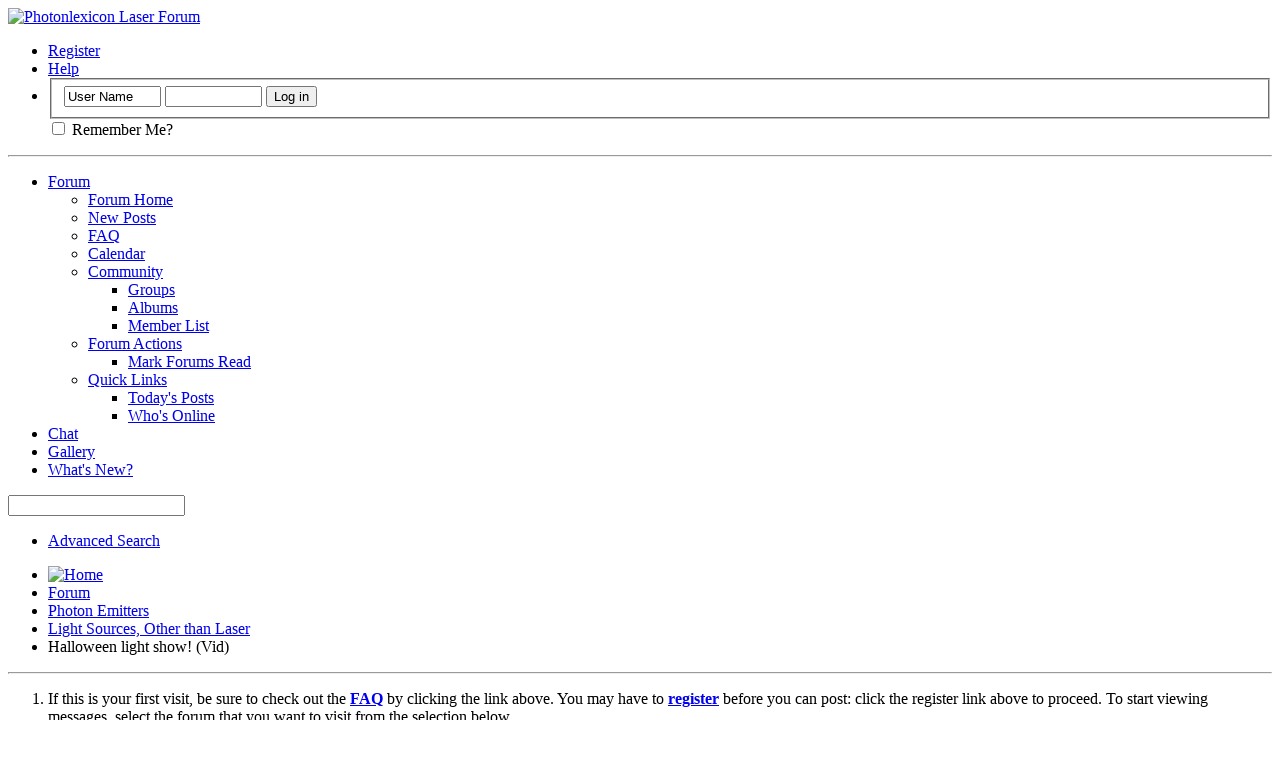

--- FILE ---
content_type: text/html; charset=ISO-8859-1
request_url: https://photonlexicon.com/forums/showthread.php/12898-Halloween-light-show!-(Vid)?s=1ac86df7ee3463a8a00ada3570b34a20&p=169650
body_size: 8381
content:
<!DOCTYPE html PUBLIC "-//W3C//DTD XHTML 1.0 Transitional//EN" "http://www.w3.org/TR/xhtml1/DTD/xhtml1-transitional.dtd">
<html xmlns="http://www.w3.org/1999/xhtml" dir="ltr" lang="en" id="vbulletin_html">
<head>
	<meta http-equiv="Content-Type" content="text/html; charset=ISO-8859-1" />
<meta id="e_vb_meta_bburl" name="vb_meta_bburl" content="https://photonlexicon.com/forums" />
<base href="https://photonlexicon.com/forums/" /><!--[if IE]></base><![endif]-->
<meta name="generator" content="vBulletin 4.2.5" />

	<link rel="Shortcut Icon" href="faviconpl.ico" type="image/x-icon" />








<script type="text/javascript">
<!--
	if (typeof YAHOO === 'undefined') // Load ALL YUI Local
	{
		document.write('<script type="text/javascript" src="clientscript/yui/yuiloader-dom-event/yuiloader-dom-event.js?v=425"><\/script>');
		document.write('<script type="text/javascript" src="clientscript/yui/connection/connection-min.js?v=425"><\/script>');
		var yuipath = 'clientscript/yui';
		var yuicombopath = '';
		var remoteyui = false;
	}
	else	// Load Rest of YUI remotely (where possible)
	{
		var yuipath = 'clientscript/yui';
		var yuicombopath = '';
		var remoteyui = true;
		if (!yuicombopath)
		{
			document.write('<script type="text/javascript" src="clientscript/yui/connection/connection-min.js?v=425"><\/script>');
		}
	}
	var SESSIONURL = "s=c3413efa4e4bcd46df2afa67d947ffc1&";
	var SECURITYTOKEN = "guest";
	var IMGDIR_MISC = "images/misc";
	var IMGDIR_BUTTON = "images/buttons";
	var vb_disable_ajax = parseInt("1", 10);
	var SIMPLEVERSION = "425";
	var BBURL = "https://photonlexicon.com/forums";
	var LOGGEDIN = 0 > 0 ? true : false;
	var THIS_SCRIPT = "showthread";
	var RELPATH = "showthread.php/12898-Halloween-light-show!-(Vid)?p=169650";
	var PATHS = {
		forum : "",
		cms   : "",
		blog  : ""
	};
	var AJAXBASEURL = "https://photonlexicon.com/forums/";
// -->
</script>
<script type="text/javascript" src="https://photonlexicon.com/forums/clientscript/vbulletin-core.js?v=425"></script>



	<link rel="alternate" type="application/rss+xml" title="Photonlexicon Laser Forum RSS Feed" href="https://photonlexicon.com/forums/external.php?type=RSS2" />
	
		<link rel="alternate" type="application/rss+xml" title="Photonlexicon Laser Forum - Light Sources, Other than Laser - RSS Feed" href="https://photonlexicon.com/forums/external.php?type=RSS2&amp;forumids=28" />
	



	<link rel="stylesheet" type="text/css" href="clientscript/vbulletin_css/style00008l/main-rollup.css?d=1534203819" />
        

	<!--[if lt IE 8]>
	<link rel="stylesheet" type="text/css" href="clientscript/vbulletin_css/style00008l/popupmenu-ie.css?d=1534203819" />
	<link rel="stylesheet" type="text/css" href="clientscript/vbulletin_css/style00008l/vbulletin-ie.css?d=1534203819" />
	<link rel="stylesheet" type="text/css" href="clientscript/vbulletin_css/style00008l/vbulletin-chrome-ie.css?d=1534203819" />
	<link rel="stylesheet" type="text/css" href="clientscript/vbulletin_css/style00008l/vbulletin-formcontrols-ie.css?d=1534203819" />
	<link rel="stylesheet" type="text/css" href="clientscript/vbulletin_css/style00008l/editor-ie.css?d=1534203819" />
	<![endif]-->


	<meta name="keywords" content="http://www.youtube.com/watch?v=9zmuru51dxu&amp;feature=player_embedded, http://www.youtube.com/watch?v=v5qjceatdr8&amp;feature=player_embedded, http://www.youtube.com/watch?v=guav_1jbjb4&amp;feature=player_embedded, light, show, halloween" />
	<meta name="description" content="http://www.youtube.com/watch?v=GUAV_1jBJB4&amp;feature=player_embedded 
  
http://www.youtube.com/watch?v=9ZmurU51DXU&amp;feature=player_embedded 
  
http://www.youtube.com/watch?v=V5qJCEaTdr8&amp;feature=player_embedded" />

	<title> Halloween light show! (Vid)</title>
	<link rel="canonical" href="showthread.php/12898-Halloween-light-show!-(Vid)?s=c3413efa4e4bcd46df2afa67d947ffc1" />
	
	
	
	
	
	
	
	
	

	
		<link rel="stylesheet" type="text/css" href="clientscript/vbulletin_css/style00008l/showthread-rollup.css?d=1534203819" />
	
	<!--[if lt IE 8]><link rel="stylesheet" type="text/css" href="clientscript/vbulletin_css/style00008l/toolsmenu-ie.css?d=1534203819" />
	<link rel="stylesheet" type="text/css" href="clientscript/vbulletin_css/style00008l/postlist-ie.css?d=1534203819" />
	<link rel="stylesheet" type="text/css" href="clientscript/vbulletin_css/style00008l/showthread-ie.css?d=1534203819" />
	<link rel="stylesheet" type="text/css" href="clientscript/vbulletin_css/style00008l/postbit-ie.css?d=1534203819" />
	<link rel="stylesheet" type="text/css" href="clientscript/vbulletin_css/style00008l/poll-ie.css?d=1534203819" /><![endif]-->
<link rel="stylesheet" type="text/css" href="clientscript/vbulletin_css/style00008l/additional.css?d=1534203819" />

</head>

<body onload="if (document.body.scrollIntoView &amp;&amp; fetch_object('currentPost') &amp;&amp; (window.location.href.indexOf('#') == -1 || window.location.href.indexOf('#post') &gt; -1)) { fetch_object('currentPost').scrollIntoView(true); }">

<div class="above_body"> <!-- closing tag is in template navbar -->
<div id="header" class="floatcontainer doc_header">
	<div><a name="top" href="forum.php?s=c3413efa4e4bcd46df2afa67d947ffc1" class="logo-image"><img src="images/logo.png" alt="Photonlexicon Laser Forum" /></a></div>
	<div id="toplinks" class="toplinks">
		
			<ul class="nouser">
			
				<li><a href="register.php?s=c3413efa4e4bcd46df2afa67d947ffc1" rel="nofollow">Register</a></li>
			
				<li><a rel="help" href="faq.php?s=c3413efa4e4bcd46df2afa67d947ffc1">Help</a></li>
				<li>
			<script type="text/javascript" src="clientscript/vbulletin_md5.js?v=425"></script>
			<form id="navbar_loginform" action="login.php?s=c3413efa4e4bcd46df2afa67d947ffc1&amp;do=login" method="post" onsubmit="md5hash(vb_login_password, vb_login_md5password, vb_login_md5password_utf, 0)">
				<fieldset id="logindetails" class="logindetails">
					<div>
						<div>
					<input type="text" class="textbox default-value" name="vb_login_username" id="navbar_username" size="10" accesskey="u" tabindex="101" value="User Name" />
					<input type="password" class="textbox" tabindex="102" name="vb_login_password" id="navbar_password" size="10" />
					<input type="text" class="textbox default-value" tabindex="102" name="vb_login_password_hint" id="navbar_password_hint" size="10" value="Password" style="display:none;" />
					<input type="submit" class="loginbutton" tabindex="104" value="Log in" title="Enter your username and password in the boxes provided to login, or click the 'register' button to create a profile for yourself." accesskey="s" />
						</div>
					</div>
				</fieldset>
				<div id="remember" class="remember">
					<label for="cb_cookieuser_navbar"><input type="checkbox" name="cookieuser" value="1" id="cb_cookieuser_navbar" class="cb_cookieuser_navbar" accesskey="c" tabindex="103" /> Remember Me?</label>
				</div>

				<input type="hidden" name="s" value="c3413efa4e4bcd46df2afa67d947ffc1" />
				<input type="hidden" name="securitytoken" value="guest" />
				<input type="hidden" name="do" value="login" />
				<input type="hidden" name="vb_login_md5password" />
				<input type="hidden" name="vb_login_md5password_utf" />
			</form>
			<script type="text/javascript">
			YAHOO.util.Dom.setStyle('navbar_password_hint', "display", "inline");
			YAHOO.util.Dom.setStyle('navbar_password', "display", "none");
			vB_XHTML_Ready.subscribe(function()
			{
			//
				YAHOO.util.Event.on('navbar_username', "focus", navbar_username_focus);
				YAHOO.util.Event.on('navbar_username', "blur", navbar_username_blur);
				YAHOO.util.Event.on('navbar_password_hint', "focus", navbar_password_hint);
				YAHOO.util.Event.on('navbar_password', "blur", navbar_password);
			});
			
			function navbar_username_focus(e)
			{
			//
				var textbox = YAHOO.util.Event.getTarget(e);
				if (textbox.value == 'User Name')
				{
				//
					textbox.value='';
					textbox.style.color='#000000';
				}
			}

			function navbar_username_blur(e)
			{
			//
				var textbox = YAHOO.util.Event.getTarget(e);
				if (textbox.value == '')
				{
				//
					textbox.value='User Name';
					textbox.style.color='#777777';
				}
			}
			
			function navbar_password_hint(e)
			{
			//
				var textbox = YAHOO.util.Event.getTarget(e);
				
				YAHOO.util.Dom.setStyle('navbar_password_hint', "display", "none");
				YAHOO.util.Dom.setStyle('navbar_password', "display", "inline");
				YAHOO.util.Dom.get('navbar_password').focus();
			}

			function navbar_password(e)
			{
			//
				var textbox = YAHOO.util.Event.getTarget(e);
				
				if (textbox.value == '')
				{
					YAHOO.util.Dom.setStyle('navbar_password_hint', "display", "inline");
					YAHOO.util.Dom.setStyle('navbar_password', "display", "none");
				}
			}
			</script>
				</li>
				
			</ul>
		
	</div>
	<div class="ad_global_header">
		
		 
	</div>
	<hr />
</div>
<div id="navbar" class="navbar">
	<ul id="navtabs" class="navtabs floatcontainer">
		
		
	
		<li class="selected" id="vbtab_forum">
			<a class="navtab" href="forum.php?s=c3413efa4e4bcd46df2afa67d947ffc1">Forum</a>
		</li>
		
		
			<ul class="floatcontainer">
				
					
						
							<li id="vbflink_bbmenu"><a href="forum.php?s=c3413efa4e4bcd46df2afa67d947ffc1">Forum Home</a></li>
						
					
				
					
						
							<li id="vbflink_newposts"><a href="search.php?s=c3413efa4e4bcd46df2afa67d947ffc1&amp;do=getnew&amp;contenttype=vBForum_Post">New Posts</a></li>
						
					
				
					
						
							<li id="vbflink_faq"><a href="faq.php?s=c3413efa4e4bcd46df2afa67d947ffc1">FAQ</a></li>
						
					
				
					
						
							<li id="vbflink_calendar"><a href="calendar.php?s=c3413efa4e4bcd46df2afa67d947ffc1">Calendar</a></li>
						
					
				
					
						<li class="popupmenu" id="vbmenu_community">
							<a href="javascript://" class="popupctrl">Community</a>
							<ul class="popupbody popuphover">
								
									<li id="vbclink_groups"><a href="group.php?s=c3413efa4e4bcd46df2afa67d947ffc1">Groups</a></li>
								
									<li id="vbclink_albums"><a href="album.php?s=c3413efa4e4bcd46df2afa67d947ffc1">Albums</a></li>
								
									<li id="vbclink_members"><a href="memberlist.php?s=c3413efa4e4bcd46df2afa67d947ffc1">Member List</a></li>
								
							</ul>
						</li>
					
				
					
						<li class="popupmenu" id="vbmenu_actions">
							<a href="javascript://" class="popupctrl">Forum Actions</a>
							<ul class="popupbody popuphover">
								
									<li id="vbalink_mfr"><a href="forumdisplay.php?s=c3413efa4e4bcd46df2afa67d947ffc1&amp;do=markread&amp;markreadhash=guest">Mark Forums Read</a></li>
								
							</ul>
						</li>
					
				
					
						<li class="popupmenu" id="vbmenu_qlinks">
							<a href="javascript://" class="popupctrl">Quick Links</a>
							<ul class="popupbody popuphover">
								
									<li id="vbqlink_posts"><a href="search.php?s=c3413efa4e4bcd46df2afa67d947ffc1&amp;do=getdaily&amp;contenttype=vBForum_Post">Today's Posts</a></li>
								
									<li id="vbqlink_online"><a href="online.php?s=c3413efa4e4bcd46df2afa67d947ffc1">Who's Online</a></li>
								
							</ul>
						</li>
					
				
			</ul>
		

	
		<li  id="tab_mdi2_393">
			<a class="navtab" href="https://photonlexicon.com/irc.html">Chat</a>
		</li>
		
		

	
		<li  id="tab_mdi2_637">
			<a class="navtab" href="https://photonlexicon.com/gallery/">Gallery</a>
		</li>
		
		

	
		<li  id="vbtab_whatsnew">
			<a class="navtab" href="activity.php?s=c3413efa4e4bcd46df2afa67d947ffc1">What's New?</a>
		</li>
		
		

		
	</ul>
	
		<div id="globalsearch" class="globalsearch">
			<form action="search.php?s=c3413efa4e4bcd46df2afa67d947ffc1&amp;do=process" method="post" id="navbar_search" class="navbar_search">
				
				<input type="hidden" name="securitytoken" value="guest" />
				<input type="hidden" name="do" value="process" />
				<span class="textboxcontainer"><span><input type="text" value="" name="query" class="textbox" tabindex="99"/></span></span>
				<span class="buttoncontainer"><span><input type="image" class="searchbutton" src="images/buttons/search.png" name="submit" onclick="document.getElementById('navbar_search').submit;" tabindex="100"/></span></span>
			</form>
			<ul class="navbar_advanced_search">
				<li><a href="search.php?s=c3413efa4e4bcd46df2afa67d947ffc1" accesskey="4">Advanced Search</a></li>
				
			</ul>
		</div>
	
</div>
</div><!-- closing div for above_body -->

<div class="body_wrapper">
<div id="breadcrumb" class="breadcrumb">
	<ul class="floatcontainer">
		<li class="navbithome"><a href="index.php?s=c3413efa4e4bcd46df2afa67d947ffc1" accesskey="1"><img src="images/misc/navbit-home.png" alt="Home" /></a></li>
		
	<li class="navbit"><a href="forum.php?s=c3413efa4e4bcd46df2afa67d947ffc1">Forum</a></li>

	<li class="navbit"><a href="forumdisplay.php/21-Photon-Emitters?s=c3413efa4e4bcd46df2afa67d947ffc1">Photon Emitters</a></li>

	<li class="navbit"><a href="forumdisplay.php/28-Light-Sources-Other-than-Laser?s=c3413efa4e4bcd46df2afa67d947ffc1">Light Sources, Other than Laser</a></li>

		
	<li class="navbit lastnavbit"><span> Halloween light show! (Vid)</span></li>

	</ul>
	<hr />
</div>

 



	<form action="profile.php?do=dismissnotice" method="post" id="notices" class="notices">
		<input type="hidden" name="do" value="dismissnotice" />
		<input type="hidden" name="s" value="s=c3413efa4e4bcd46df2afa67d947ffc1&amp;" />
		<input type="hidden" name="securitytoken" value="guest" />
		<input type="hidden" id="dismiss_notice_hidden" name="dismiss_noticeid" value="" />
		<input type="hidden" name="url" value="" />
		<ol>
			<li class="restore" id="navbar_notice_1">
	
	If this is your first visit, be sure to
		check out the <a href="faq.php?s=c3413efa4e4bcd46df2afa67d947ffc1&amp;" target="_blank"><b>FAQ</b></a> by clicking the
		link above. You may have to <a href="register.php?s=c3413efa4e4bcd46df2afa67d947ffc1&amp;" target="_blank"><b>register</b></a>
		before you can post: click the register link above to proceed. To start viewing messages,
		select the forum that you want to visit from the selection below.
</li>
		</ol>
	</form>





	<div id="above_postlist" class="above_postlist">
		
		<div id="pagination_top" class="pagination_top">
		
			<div id="postpagestats_above" class="postpagestats">
				Results 1 to 4 of 4
			</div>
		</div>
	</div>
	<div id="pagetitle" class="pagetitle">
		<h1>
			Thread: <span class="threadtitle"><a href="showthread.php/12898-Halloween-light-show!-(Vid)?s=c3413efa4e4bcd46df2afa67d947ffc1" title="Reload this Page">Halloween light show! (Vid)</a></span>
		</h1>
		
	</div>
	<div id="thread_controls" class="thread_controls toolsmenu">
		<div>
		<ul id="postlist_popups" class="postlist_popups popupgroup">
			
			
			<li class="popupmenu" id="threadtools">
				<h6><a class="popupctrl" href="javascript://">Thread Tools</a></h6>
				<ul class="popupbody popuphover">
					<li><a href="printthread.php?s=c3413efa4e4bcd46df2afa67d947ffc1&amp;t=12898&amp;pp=10&amp;page=1" accesskey="3" rel="nofollow">Show Printable Version</a></li>
					
					<li>
						
					</li>
					
				</ul>
			</li>

			

			

			

			

			
			</ul>
		</div>
	</div>

<div id="postlist" class="postlist restrain">
	

	
		<ol id="posts" class="posts" start="1">
			
<li class="postbit postbitim postcontainer old" id="post_169648">
	<div class="postdetails_noavatar">
		<div class="posthead">
                        
                                <span class="postdate old">
                                        
                                                <span class="date">11-02-2010,&nbsp;<span class="time">14:47</span></span>
                                        
                                </span>
                                <span class="nodecontrols">
                                        
                                                <a name="post169648" href="showthread.php/12898-Halloween-light-show!-(Vid)?s=c3413efa4e4bcd46df2afa67d947ffc1&amp;p=169648#post169648" class="postcounter">#1</a><a id="postcount169648" name="1"></a>
                                        
                                        
                                        
                                </span>
                        
		</div>

		<div class="userinfo">
			<div class="contact">
				
					<a class="postuseravatarlink" href="member.php/387-andy_con?s=c3413efa4e4bcd46df2afa67d947ffc1" title="andy_con is offline">
						
							<img src="/forums/customavatars/avatar387_2.gif" alt="andy_con's Avatar" />
						
					</a>
				
				<div class="username_container">
					
						<div class="popupmenu memberaction">
	<a class="username offline popupctrl" href="member.php/387-andy_con?s=c3413efa4e4bcd46df2afa67d947ffc1" title="andy_con is offline"><strong>andy_con</strong></a>
	<ul class="popupbody popuphover memberaction_body">
		<li class="left">
			<a href="member.php/387-andy_con?s=c3413efa4e4bcd46df2afa67d947ffc1" class="siteicon_profile">
				View Profile
			</a>
		</li>
		
		<li class="right">
			<a href="search.php?s=c3413efa4e4bcd46df2afa67d947ffc1&amp;do=finduser&amp;userid=387&amp;contenttype=vBForum_Post&amp;showposts=1" class="siteicon_forum" rel="nofollow">
				View Forum Posts
			</a>
		</li>
		
		
		
		
		
		
		<li class="left">
			<a href="http://www.laser-man.co.uk" class="siteicon_homepage">
				Visit Homepage
			</a>
		</li>
		
		
		

		

		
		
	</ul>
</div>
						<img class="inlineimg onlinestatus" src="images/statusicon2/user-offline.png" alt="andy_con is offline" border="0" />

					
					<span class="usertitle">
						Senior Member
					</span>
					

                                        
					
					
						<div class="imlinks">
							    
						</div>
					
				</div>
			</div>
			
				<div class="userinfo_extra">
					<dl class="userstats">
						<dt>Join Date</dt> <dd>Dec 2006</dd>
						<dt>Location</dt> <dd>Essex, UK</dd>
						
						<dt>Posts</dt> <dd>8,648</dd>	
						
					</dl>
					
					
				</div>
			
		</div>
	</div>

	<div class="postbody">
		
		<div class="postrow">
		
		<h2 class="posttitle icon">
			<img src="images/icons/icon1.png" alt="Default" /> Halloween light show! (Vid)
		</h2>
		
				
					
					
				
				
		<div class="content">
			<div id="post_message_169648">
				<blockquote class="postcontent restore">
					<a href="http://www.youtube.com/watch?v=GUAV_1jBJB4&amp;feature=player_embedded" target="_blank" rel="nofollow">http://www.youtube.com/watch?v=GUAV_...layer_embedded</a><br />
 <br />
<a href="http://www.youtube.com/watch?v=9ZmurU51DXU&amp;feature=player_embedded" target="_blank" rel="nofollow">http://www.youtube.com/watch?v=9Zmur...layer_embedded</a><br />
 <br />
<a href="http://www.youtube.com/watch?v=V5qJCEaTdr8&amp;feature=player_embedded" target="_blank" rel="nofollow">http://www.youtube.com/watch?v=V5qJC...layer_embedded</a>
				</blockquote>
			</div>

			


		</div>
			
				
			
				 
			
			
				<blockquote class="signature restore"><div class="signaturecontainer">Eat Sleep Lase Repeat</div></blockquote>
			
			
		</div>
	</div>
	<div class="postfoot">
		<div class="textcontrols floatcontainer">
			<span class="postcontrols">
				<img style="display:none" id="progress_169648" src="images/misc/progress.gif" alt="" />
				
				
				
					<a id="qrwq_169648" class="newreply" href="newreply.php?s=c3413efa4e4bcd46df2afa67d947ffc1&amp;do=newreply&amp;p=169648" rel="nofollow" title="Reply With Quote"><img id="quoteimg_169648" src="clear.gif" alt="Reply With Quote" />  Reply With Quote</a> 
				
				
				
			</span>
			<span class="postlinking">
				
					
				
				

				 
				

					

					
					 

					
					
					
					
					
			</span>
		</div>
	</div>
	<hr />
</li>

<li class="postbit postbitim postcontainer old" id="post_169649">
	<div class="postdetails_noavatar">
		<div class="posthead">
                        
                                <span class="postdate old">
                                        
                                                <span class="date">11-02-2010,&nbsp;<span class="time">15:04</span></span>
                                        
                                </span>
                                <span class="nodecontrols">
                                        
                                                <a name="post169649" href="showthread.php/12898-Halloween-light-show!-(Vid)?s=c3413efa4e4bcd46df2afa67d947ffc1&amp;p=169649#post169649" class="postcounter">#2</a><a id="postcount169649" name="2"></a>
                                        
                                        
                                        
                                </span>
                        
		</div>

		<div class="userinfo">
			<div class="contact">
				
					<a class="postuseravatarlink" href="member.php/252-QUAZAR?s=c3413efa4e4bcd46df2afa67d947ffc1" title="QUAZAR is offline">
						
							<img src="/forums/customavatars/avatar252_1.gif" alt="QUAZAR's Avatar" />
						
					</a>
				
				<div class="username_container">
					
						<div class="popupmenu memberaction">
	<a class="username offline popupctrl" href="member.php/252-QUAZAR?s=c3413efa4e4bcd46df2afa67d947ffc1" title="QUAZAR is offline"><strong>QUAZAR</strong></a>
	<ul class="popupbody popuphover memberaction_body">
		<li class="left">
			<a href="member.php/252-QUAZAR?s=c3413efa4e4bcd46df2afa67d947ffc1" class="siteicon_profile">
				View Profile
			</a>
		</li>
		
		<li class="right">
			<a href="search.php?s=c3413efa4e4bcd46df2afa67d947ffc1&amp;do=finduser&amp;userid=252&amp;contenttype=vBForum_Post&amp;showposts=1" class="siteicon_forum" rel="nofollow">
				View Forum Posts
			</a>
		</li>
		
		
		
		
		
		
		
		

		

		
		
	</ul>
</div>
						<img class="inlineimg onlinestatus" src="images/statusicon2/user-offline.png" alt="QUAZAR is offline" border="0" />

					
					<span class="usertitle">
						Senior Member
					</span>
					

                                        
					
					
						<div class="imlinks">
							    
						</div>
					
				</div>
			</div>
			
				<div class="userinfo_extra">
					<dl class="userstats">
						<dt>Join Date</dt> <dd>Apr 2005</dd>
						<dt>Location</dt> <dd>SOUTHAMPTON U.K.</dd>
						
						<dt>Posts</dt> <dd>1,357</dd>	
						
					</dl>
					
					
				</div>
			
		</div>
	</div>

	<div class="postbody">
		
		<div class="postrow">
		
		<h2 class="posttitle icon">
			<img src="images/icons/icon1.png" alt="Default" /> 
		</h2>
		
				
				
		<div class="content">
			<div id="post_message_169649">
				<blockquote class="postcontent restore">
					Excellent. That guy does some seriously good work.
				</blockquote>
			</div>

			


		</div>
			
				
			
			
				<blockquote class="signature restore"><div class="signaturecontainer"><img src="/forums/signaturepics/sigpic252_7.gif" alt="" border="0" /></div></blockquote>
			
			
		</div>
	</div>
	<div class="postfoot">
		<div class="textcontrols floatcontainer">
			<span class="postcontrols">
				<img style="display:none" id="progress_169649" src="images/misc/progress.gif" alt="" />
				
				
				
					<a id="qrwq_169649" class="newreply" href="newreply.php?s=c3413efa4e4bcd46df2afa67d947ffc1&amp;do=newreply&amp;p=169649" rel="nofollow" title="Reply With Quote"><img id="quoteimg_169649" src="clear.gif" alt="Reply With Quote" />  Reply With Quote</a> 
				
				
				
			</span>
			<span class="postlinking">
				
					
				
				

				 
				

					

					
					 

					
					
					
					
					
			</span>
		</div>
	</div>
	<hr />
</li>

<li class="postbit postbitim postcontainer old" id="post_169650">
	<div class="postdetails_noavatar">
		<div class="posthead">
                        
                                <span class="postdate old">
                                        
                                                <span class="date">11-02-2010,&nbsp;<span class="time">15:14</span></span>
                                        
                                </span>
                                <span class="nodecontrols">
                                        
                                                <a name="post169650" href="showthread.php/12898-Halloween-light-show!-(Vid)?s=c3413efa4e4bcd46df2afa67d947ffc1&amp;p=169650#post169650" class="postcounter">#3</a><a id="postcount169650" name="3"></a>
                                        
                                        
                                        
                                </span>
                        
		</div>

		<div class="userinfo">
			<div class="contact">
				
					<a class="postuseravatarlink" href="member.php/656-soforene?s=c3413efa4e4bcd46df2afa67d947ffc1" title="soforene is offline">
						
							<img src="/forums/customavatars/avatar656_623.gif" alt="soforene's Avatar" />
						
					</a>
				
				<div class="username_container">
					
						<div class="popupmenu memberaction">
	<a class="username offline popupctrl" href="member.php/656-soforene?s=c3413efa4e4bcd46df2afa67d947ffc1" title="soforene is offline"><strong>soforene</strong></a>
	<ul class="popupbody popuphover memberaction_body">
		<li class="left">
			<a href="member.php/656-soforene?s=c3413efa4e4bcd46df2afa67d947ffc1" class="siteicon_profile">
				View Profile
			</a>
		</li>
		
		<li class="right">
			<a href="search.php?s=c3413efa4e4bcd46df2afa67d947ffc1&amp;do=finduser&amp;userid=656&amp;contenttype=vBForum_Post&amp;showposts=1" class="siteicon_forum" rel="nofollow">
				View Forum Posts
			</a>
		</li>
		
		
		
		
		
		
		
		

		

		
		
	</ul>
</div>
						<img class="inlineimg onlinestatus" src="images/statusicon2/user-offline.png" alt="soforene is offline" border="0" />

					
					<span class="usertitle">
						The Troll formerly known as Herbert Von Poople-Futtocks
					</span>
					

                                        
					
					
						<div class="imlinks">
							    
						</div>
					
				</div>
			</div>
			
				<div class="userinfo_extra">
					<dl class="userstats">
						<dt>Join Date</dt> <dd>Aug 2007</dd>
						
						
						<dt>Posts</dt> <dd>2,933</dd>	
						
					</dl>
					
					
				</div>
			
		</div>
	</div>

	<div class="postbody">
		
		<div class="postrow">
		
		<h2 class="posttitle icon">
			<img src="images/icons/icon1.png" alt="Default" /> 
		</h2>
		
				
				
		<div class="content">
			<div id="post_message_169650">
				<blockquote class="postcontent restore">
					Great links Andy.<br />
There are a lot of similarities to programming a LaserShow there.<br />
<br />
I wonder if this guy is associated with the company that markets the lighting system used.<br />
If not then they should sign him up.
				</blockquote>
			</div>

			


		</div>
			
				
			
			
			
		</div>
	</div>
	<div class="postfoot">
		<div class="textcontrols floatcontainer">
			<span class="postcontrols">
				<img style="display:none" id="progress_169650" src="images/misc/progress.gif" alt="" />
				
				
				
					<a id="qrwq_169650" class="newreply" href="newreply.php?s=c3413efa4e4bcd46df2afa67d947ffc1&amp;do=newreply&amp;p=169650" rel="nofollow" title="Reply With Quote"><img id="quoteimg_169650" src="clear.gif" alt="Reply With Quote" />  Reply With Quote</a> 
				
				
				
			</span>
			<span class="postlinking">
				
					
				
				

				 
				

					

					
					 

					
					
					
					
					
			</span>
		</div>
	</div>
	<hr />
</li>

<li class="postbit postbitim postcontainer old" id="post_169655">
	<div class="postdetails_noavatar">
		<div class="posthead">
                        
                                <span class="postdate old">
                                        
                                                <span class="date">11-02-2010,&nbsp;<span class="time">15:37</span></span>
                                        
                                </span>
                                <span class="nodecontrols">
                                        
                                                <a name="post169655" href="showthread.php/12898-Halloween-light-show!-(Vid)?s=c3413efa4e4bcd46df2afa67d947ffc1&amp;p=169655#post169655" class="postcounter">#4</a><a id="postcount169655" name="4"></a>
                                        
                                        
                                        
                                </span>
                        
		</div>

		<div class="userinfo">
			<div class="contact">
				
					<a class="postuseravatarlink" href="member.php/578-Stuka?s=c3413efa4e4bcd46df2afa67d947ffc1" title="Stuka is offline">
						
							<img src="/forums/customavatars/avatar578_1.gif" alt="Stuka's Avatar" />
						
					</a>
				
				<div class="username_container">
					
						<div class="popupmenu memberaction">
	<a class="username offline popupctrl" href="member.php/578-Stuka?s=c3413efa4e4bcd46df2afa67d947ffc1" title="Stuka is offline"><strong>Stuka</strong></a>
	<ul class="popupbody popuphover memberaction_body">
		<li class="left">
			<a href="member.php/578-Stuka?s=c3413efa4e4bcd46df2afa67d947ffc1" class="siteicon_profile">
				View Profile
			</a>
		</li>
		
		<li class="right">
			<a href="search.php?s=c3413efa4e4bcd46df2afa67d947ffc1&amp;do=finduser&amp;userid=578&amp;contenttype=vBForum_Post&amp;showposts=1" class="siteicon_forum" rel="nofollow">
				View Forum Posts
			</a>
		</li>
		
		
		
		
		
		
		
		

		

		
		
	</ul>
</div>
						<img class="inlineimg onlinestatus" src="images/statusicon2/user-offline.png" alt="Stuka is offline" border="0" />

					
					<span class="usertitle">
						Senior Member
					</span>
					

                                        
					
					
						<div class="imlinks">
							    
						</div>
					
				</div>
			</div>
			
				<div class="userinfo_extra">
					<dl class="userstats">
						<dt>Join Date</dt> <dd>Jul 2007</dd>
						<dt>Location</dt> <dd>Knoxville, TN, USA</dd>
						
						<dt>Posts</dt> <dd>3,154</dd>	
						
					</dl>
					
					
				</div>
			
		</div>
	</div>

	<div class="postbody">
		
		<div class="postrow">
		
		<h2 class="posttitle icon">
			<img src="images/icons/icon1.png" alt="Default" /> 
		</h2>
		
				
				
					
				
		<div class="content">
			<div id="post_message_169655">
				<blockquote class="postcontent restore">
					Whoa!<br />
 <br />
That's got to be THE best non-Christmas Light-O-Rama display I've ever seen!!<br />
Their Christmas display must be absolutely frickin' awesome!!! <img src="images/smilies/cool.png" border="0" alt="" title="Cool" class="inlineimg" /><br />
 <br />
Yep, a lot like the laser &quot;hobby&quot; -<br />
Time consuming, and can get expensive in a hurry!!
				</blockquote>
			</div>

			


		</div>
			
				
			
			
				<blockquote class="signature restore"><div class="signaturecontainer"><span style="font-family: Arial Black"><font color="blue"><i>RR</i></font></span><br />
 <br />
<i><font color="red">Metrologic HeNe 3.3mw Modulated laser, 2 Radio Shack motors, and a broken mirror. </font></i><br />
<i><font color="red">1979. </font></i><br />
<i><font color="red">Sweet.....</font></i></div></blockquote>
			
			
		</div>
	</div>
	<div class="postfoot">
		<div class="textcontrols floatcontainer">
			<span class="postcontrols">
				<img style="display:none" id="progress_169655" src="images/misc/progress.gif" alt="" />
				
				
				
					<a id="qrwq_169655" class="newreply" href="newreply.php?s=c3413efa4e4bcd46df2afa67d947ffc1&amp;do=newreply&amp;p=169655" rel="nofollow" title="Reply With Quote"><img id="quoteimg_169655" src="clear.gif" alt="Reply With Quote" />  Reply With Quote</a> 
				
				
				
			</span>
			<span class="postlinking">
				
					
				
				

				 
				

					

					
					 

					
					
					
					
					
			</span>
		</div>
	</div>
	<hr />
</li>

		</ol>
		<div class="separator"></div>
		<div class="postlistfoot">
			
		</div>

	

</div>

<div id="below_postlist" class="noinlinemod below_postlist">
	
	<div id="pagination_bottom" class="pagination_bottom">
	
		<div class="clear"></div>
<div class="navpopupmenu popupmenu nohovermenu" id="showthread_navpopup">
	
		<span class="shade">Quick Navigation</span>
		<a href="showthread.php/12898-Halloween-light-show!-(Vid)?s=c3413efa4e4bcd46df2afa67d947ffc1" class="popupctrl"><span class="ctrlcontainer">Light Sources, Other than Laser</span></a>
		<a href="showthread.php/12898-Halloween-light-show!-(Vid)?p=169650#top" class="textcontrol" onclick="document.location.hash='top';return false;">Top</a>
	
	<ul class="navpopupbody popupbody popuphover">
		
		<li class="optionlabel">Site Areas</li>
		<li><a href="usercp.php?s=c3413efa4e4bcd46df2afa67d947ffc1">Settings</a></li>
		<li><a href="private.php?s=c3413efa4e4bcd46df2afa67d947ffc1">Private Messages</a></li>
		<li><a href="subscription.php?s=c3413efa4e4bcd46df2afa67d947ffc1">Subscriptions</a></li>
		<li><a href="online.php?s=c3413efa4e4bcd46df2afa67d947ffc1">Who's Online</a></li>
		<li><a href="search.php?s=c3413efa4e4bcd46df2afa67d947ffc1">Search Forums</a></li>
		<li><a href="forum.php?s=c3413efa4e4bcd46df2afa67d947ffc1">Forums Home</a></li>
		
			<li class="optionlabel">Forums</li>
			
		
			
				<li><a href="forumdisplay.php/50-Exigent-Circumstances?s=c3413efa4e4bcd46df2afa67d947ffc1">Exigent Circumstances</a>
					<ol class="d1">
						
		
			
				<li><a href="forumdisplay.php/54-Hologeekery?s=c3413efa4e4bcd46df2afa67d947ffc1">Hologeekery</a></li>
			
		
			
				<li><a href="forumdisplay.php/51-445nM?s=c3413efa4e4bcd46df2afa67d947ffc1">445nM</a></li>
			
		
			
					</ol>
				</li>
			
		
			
				<li><a href="forumdisplay.php/1-Internal-and-External-Resources?s=c3413efa4e4bcd46df2afa67d947ffc1">Internal and External Resources</a>
					<ol class="d1">
						
		
			
				<li><a href="forumdisplay.php/59-Laser-FAQ?s=c3413efa4e4bcd46df2afa67d947ffc1">Laser FAQ</a></li>
			
		
			
				<li><a href="forumdisplay.php/40-Laser-Display-Files?s=c3413efa4e4bcd46df2afa67d947ffc1">Laser Display Files</a></li>
			
		
			
					</ol>
				</li>
			
		
			
				<li><a href="forumdisplay.php/20-News-and-Other-Discussion?s=c3413efa4e4bcd46df2afa67d947ffc1">News and Other Discussion</a>
					<ol class="d1">
						
		
			
				<li><a href="forumdisplay.php/24-Administrative-News?s=c3413efa4e4bcd46df2afa67d947ffc1">Administrative News</a></li>
			
		
			
				<li><a href="forumdisplay.php/25-The-Lounge?s=c3413efa4e4bcd46df2afa67d947ffc1">The Lounge</a></li>
			
		
			
				<li><a href="forumdisplay.php/35-Suggestion-Box?s=c3413efa4e4bcd46df2afa67d947ffc1">Suggestion Box</a></li>
			
		
			
				<li><a href="forumdisplay.php/2-Help!?s=c3413efa4e4bcd46df2afa67d947ffc1">Help!</a></li>
			
		
			
				<li><a href="forumdisplay.php/26-Laser-Meet-N-Greet?s=c3413efa4e4bcd46df2afa67d947ffc1">Laser Meet-N-Greet</a></li>
			
		
			
					</ol>
				</li>
			
		
			
				<li><a href="forumdisplay.php/21-Photon-Emitters?s=c3413efa4e4bcd46df2afa67d947ffc1">Photon Emitters</a>
					<ol class="d1">
						
		
			
				<li><a href="forumdisplay.php/27-Lasers-All-Kinds?s=c3413efa4e4bcd46df2afa67d947ffc1">Lasers, All Kinds.</a></li>
			
		
			
				<li><a href="forumdisplay.php/28-Light-Sources-Other-than-Laser?s=c3413efa4e4bcd46df2afa67d947ffc1">Light Sources, Other than Laser</a></li>
			
		
			
				<li><a href="forumdisplay.php/29-Modifications?s=c3413efa4e4bcd46df2afa67d947ffc1">Modifications</a></li>
			
		
			
				<li><a href="forumdisplay.php/30-Advanced-Technical-Discussion?s=c3413efa4e4bcd46df2afa67d947ffc1">Advanced Technical Discussion</a></li>
			
		
			
				<li><a href="forumdisplay.php/36-Laser-Displays-Shows-and-Scanning?s=c3413efa4e4bcd46df2afa67d947ffc1">Laser Displays, Shows, and Scanning</a></li>
			
		
			
				<li><a href="forumdisplay.php/58-Lumia?s=c3413efa4e4bcd46df2afa67d947ffc1">Lumia</a></li>
			
		
			
				<li><a href="forumdisplay.php/41-Programming-and-other-assorted-Bit-level-Alchemy?s=c3413efa4e4bcd46df2afa67d947ffc1">Programming and other assorted Bit-level Alchemy</a></li>
			
		
			
					</ol>
				</li>
			
		
			
				<li><a href="forumdisplay.php/22-Product-Company-Sale-and-Trade?s=c3413efa4e4bcd46df2afa67d947ffc1">Product, Company, Sale, and Trade</a>
					<ol class="d1">
						
		
			
				<li><a href="forumdisplay.php/31-Product-Review?s=c3413efa4e4bcd46df2afa67d947ffc1">Product Review</a></li>
			
		
			
				<li><a href="forumdisplay.php/32-Seller-Review?s=c3413efa4e4bcd46df2afa67d947ffc1">Seller Review</a></li>
			
		
			
				<li><a href="forumdisplay.php/33-Buy-Sell-Trade?s=c3413efa4e4bcd46df2afa67d947ffc1">Buy/Sell/Trade</a></li>
			
		
			
				<li><a href="forumdisplay.php/34-Group-Buys?s=c3413efa4e4bcd46df2afa67d947ffc1">Group Buys</a></li>
			
		
			
					</ol>
				</li>
			
		
			
				<li><a href="forumdisplay.php/56-Abandon-All-Hope-Ye-Who-Enter-Here?s=c3413efa4e4bcd46df2afa67d947ffc1">Abandon All Hope Ye Who Enter Here</a>
					<ol class="d1">
						
		
			
				<li><a href="forumdisplay.php/57-Toxic-Waste-Dump?s=c3413efa4e4bcd46df2afa67d947ffc1">Toxic Waste Dump</a></li>
			
		
			
					</ol>
				</li>
			
		
		
	</ul>
</div>
<div class="clear"></div>
	</div>
</div>

<!-- HACKCHECK -->
<a href="http://www.photonlexicon.com/forums/search.php?do=getnew&contenttype=vBForum_Post">
<img src="images/addict.png" />
</a>
<!-- /HACKCHECK -->








	<!-- next / previous links -->
	<div class="navlinks">
		
			<strong>&laquo;</strong>
			<a href="showthread.php/12898-Halloween-light-show!-(Vid)?s=c3413efa4e4bcd46df2afa67d947ffc1&amp;goto=nextoldest" rel="nofollow">Previous Thread</a>
			|
			<a href="showthread.php/12898-Halloween-light-show!-(Vid)?s=c3413efa4e4bcd46df2afa67d947ffc1&amp;goto=nextnewest" rel="nofollow">Next Thread</a>
			<strong>&raquo;</strong>
		
	</div>
	<!-- / next / previous links -->

<div id="thread_info" class="thread_info block">
	
	
	
	
	
	
	<div class="options_block_container">
		
		<div class="options_block">
			<h4 class="collapse blockhead options_correct">
				<a class="collapse" id="collapse_posting_rules" href="showthread.php/12898-Halloween-light-show!-(Vid)?p=169650#top"><img src="images/buttons/collapse_40b.png" alt="" /></a>
				Posting Permissions
			</h4>
			<div id="posting_rules" class="thread_info_block blockbody formcontrols floatcontainer options_correct">
				
<div id="forumrules" class="info_subblock">

	<ul class="youcandoblock">
		<li>You <strong>may not</strong> post new threads</li>
		<li>You <strong>may not</strong> post replies</li>
		<li>You <strong>may not</strong> post attachments</li>
		<li>You <strong>may not</strong> edit your posts</li>
		<li>&nbsp;</li>
	</ul>
	<div class="bbcodeblock">
		<ul>
			<li><a href="misc.php?s=c3413efa4e4bcd46df2afa67d947ffc1&amp;do=bbcode" target="_blank">BB code</a> is <strong>On</strong></li>
			<li><a href="misc.php?s=c3413efa4e4bcd46df2afa67d947ffc1&amp;do=showsmilies" target="_blank">Smilies</a> are <strong>On</strong></li>
			<li><a href="misc.php?s=c3413efa4e4bcd46df2afa67d947ffc1&amp;do=bbcode#imgcode" target="_blank">[IMG]</a> code is <strong>On</strong></li>
			<li><a href="misc.php?s=c3413efa4e4bcd46df2afa67d947ffc1&amp;do=bbcode#videocode" target="_blank">[VIDEO]</a> code is <strong>On</strong></li>
			<li>HTML code is <strong>Off</strong></li>
		</ul>
	</div>
	<p class="rules_link"><a href="misc.php?s=c3413efa4e4bcd46df2afa67d947ffc1&amp;do=showrules" target="_blank">Forum Rules</a></p>

</div>

			</div>
		</div>
	</div>
</div>








<div style="clear: left">
   
  
</div>

<div id="footer" class="floatcontainer footer">

	<form action="forum.php" method="get" id="footer_select" class="footer_select">

		
			<select name="styleid" onchange="switch_id(this, 'style')">
				<optgroup label="Quick Style Chooser"><option class="hidden"></option></optgroup>
				
					
					<optgroup label="&nbsp;Standard Styles">
									
					
	<option value="8" class="" selected="selected">-- Default</option>

	<option value="29" class="" >---- Black &amp; 405</option>

	<option value="25" class="" >---- Black &amp; 445</option>

	<option value="30" class="" >---- Black &amp; 473</option>

	<option value="34" class="" >---- Black &amp; 488</option>

	<option value="26" class="" >---- Black &amp; 532</option>

	<option value="32" class="" >---- Black &amp; 578</option>

	<option value="31" class="" >---- Black &amp; 635</option>

	<option value="27" class="" >---- Black &amp; 660</option>

	<option value="35" class="" >---- Black &amp; DED</option>

	<option value="33" class="" >---- What?? No PINK???</option>

	<option value="36" class="" >---- Robins Pantone Vomitbox</option>

					
					</optgroup>
										
				
				
					
					<optgroup label="&nbsp;Mobile Styles">
					
					
	<option value="38" class="" >-- Default Mobile Style</option>

					
					</optgroup>
										
				
			</select>	
		
		
		
	</form>

	<ul id="footer_links" class="footer_links">
		
		<li><a href="https://photonlexicon.com">Photonlexicon.com Home</a></li>
		
		
		<li><a href="archive/index.php?s=c3413efa4e4bcd46df2afa67d947ffc1">Archive</a></li>
		
		<li><a href="https://photonlexicon.com/privacy.html">Privacy Statement</a></li>
		
		<li><a href="showthread.php/12898-Halloween-light-show!-(Vid)?p=169650#top" onclick="document.location.hash='top'; return false;">Top</a></li>
	</ul>
	
	
	
	
	<script type="text/javascript">
	<!--
		// Main vBulletin Javascript Initialization
		vBulletin_init();
	//-->
	</script>
        
</div>
</div> <!-- closing div for body_wrapper -->

<div class="below_body">
<div id="footer_time" class="shade footer_time">All times are GMT -8. The time now is <span class="time">07:06</span>.</div>

<div id="footer_copyright" class="shade footer_copyright">
	<!-- Do not remove this copyright notice -->
	Powered by vBulletin Version 4.2.5 <br />Copyright &copy; 2025 vBulletin Solutions Inc. All rights reserved. 
	<!-- Do not remove this copyright notice -->	
</div>
<div id="footer_morecopyright" class="shade footer_morecopyright">
	<!-- Do not remove cronimage or your scheduled tasks will cease to function -->
	
	<!-- Do not remove cronimage or your scheduled tasks will cease to function -->
	
	
</div>
 

</div>
</body>
</html>